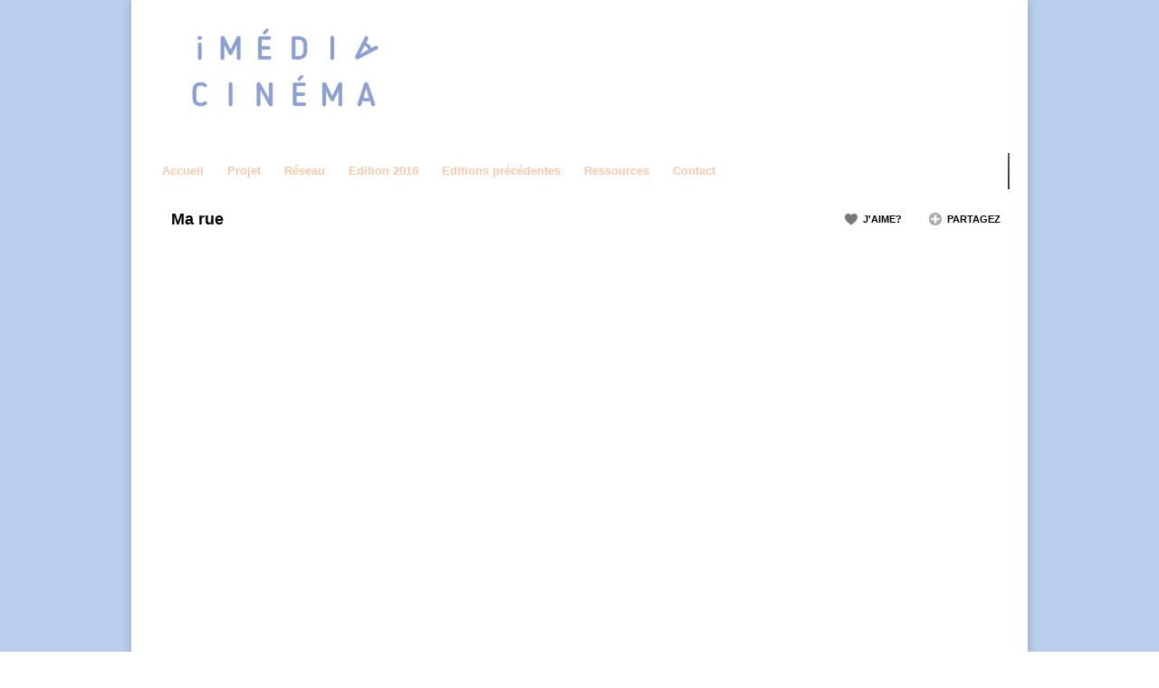

--- FILE ---
content_type: text/html; charset=UTF-8
request_url: http://www.imediacinema.org/films-recus-2016/ma-rue-2760
body_size: 6589
content:
<!DOCTYPE html>
<!--[if IE 6]>
<html class="ie ie6" lang="fr-FR">
<![endif]-->
<!--[if IE 7]>
<html class="ie ie7" lang="fr-FR">
<![endif]-->
<!--[if IE 8]>
<html class="ie ie8" lang="fr-FR">
<![endif]-->
<!--[if !(IE 6) | !(IE 7) | !(IE 8)  ]><!-->
<html lang="fr-FR">
<!--<![endif]-->
<head>

<!-- Meta Tags -->
<meta charset="UTF-8" />
<meta name="viewport" content="width=device-width" />
<meta http-equiv="X-UA-Compatible" content="IE=edge,chrome=1">

<!-- Title, Keywords and Description -->
<title>Ma rue | iMediaCinema</title>
<meta name="keywords" content="Films reçus 2016, 2016, Indépendant" />
<meta name="description" content="Un film de Samuel Gasc, 2016." />

<link rel="profile" href="http://gmpg.org/xfn/11" />
<link rel="shortcut icon" href="http://www.imediacinema.org/wp-content/uploads/2016/06/IMÉDIA-VISUELS-021-300x129.png" />
<link rel="pingback" href="http://www.imediacinema.org/xmlrpc.php" />

<!-- Styles ans Scripts -->
<link href='http://fonts.googleapis.com/css?family=Arimo:400,700|Droid+Serif:400,700|Open+Sans:600,700' rel='stylesheet' type='text/css'>
<link rel="stylesheet" href="http://www.imediacinema.org/wp-content/themes/detube/style.css" type="text/css" media="all" />
<link rel="stylesheet" href="http://www.imediacinema.org/wp-content/themes/detube/responsive.css" type="text/css" media="all" />
<script type="text/javascript">
var themeSettings = {
		infoToggle: 100,
ajaxVideoForListLargeView: true
	},
	ajaxurl = 'http://www.imediacinema.org/wp-admin/admin-ajax.php',
	ajaxerror = "Something\'s error. Please try again later!";
</script>
<link rel="alternate" type="application/rss+xml" title="iMediaCinema &raquo; Flux" href="http://www.imediacinema.org/feed" />
<link rel="alternate" type="application/rss+xml" title="iMediaCinema &raquo; Flux des commentaires" href="http://www.imediacinema.org/comments/feed" />
<link rel="alternate" type="application/rss+xml" title="iMediaCinema &raquo; Ma rue Flux des commentaires" href="http://www.imediacinema.org/films-recus-2016/ma-rue-2760/feed" />
<link rel='stylesheet' id='flexslider-css-css'  href='http://www.imediacinema.org/wp-content/plugins/simple-slider-ssp/views/ssp_skins/default/lib/flexslider.css?ver=0.6' type='text/css' media='all' />
<script type='text/javascript' src='http://ajax.googleapis.com/ajax/libs/jquery/1.7.2/jquery.min.js?ver=3.5.1'></script>
<script type='text/javascript' src='http://www.imediacinema.org/wp-content/themes/detube/js/modernizr.min.js?ver=2.6.1'></script>
<script type='text/javascript' src='http://www.imediacinema.org/wp-content/themes/detube/js/jquery.easing.js?ver=1.3'></script>
<script type='text/javascript' src='http://www.imediacinema.org/wp-content/themes/detube/js/jquery.plugins.min.js?ver=1.0'></script>
<script type='text/javascript' src='http://www.imediacinema.org/wp-content/themes/detube/js/jquery.jplayer.min.js?ver=2.1.0'></script>
<script type='text/javascript' src='http://www.imediacinema.org/wp-content/themes/detube/js/jquery.slides.min.js?ver=1.1.9'></script>
<script type='text/javascript' src='http://www.imediacinema.org/wp-content/themes/detube/js/jquery.jcarousel.min.js?ver=1.0.1'></script>
<script type='text/javascript' src='http://www.imediacinema.org/wp-content/themes/detube/js/theme.js?ver=1.0'></script>
<script type='text/javascript' src='http://www.imediacinema.org/wp-includes/js/comment-reply.min.js?ver=3.5.1'></script>
<script type='text/javascript' src='http://www.imediacinema.org/wp-content/plugins/simple-slider-ssp/views/ssp_skins/default/lib/jquery.flexslider-min.js?ver=0.6'></script>
<link rel="EditURI" type="application/rsd+xml" title="RSD" href="http://www.imediacinema.org/xmlrpc.php?rsd" />
<link rel="wlwmanifest" type="application/wlwmanifest+xml" href="http://www.imediacinema.org/wp-includes/wlwmanifest.xml" /> 
<link rel='prev' title='Lumericable' href='http://www.imediacinema.org/films-recus-2016/lumericable-2758' />
<meta name="generator" content="WordPress 3.5.1" />
<link rel='canonical' href='http://www.imediacinema.org/films-recus-2016/ma-rue-2760' />
<link rel='shortlink' href='http://www.imediacinema.org/?p=2760' />
<style>/*Twenty Twelve fixes and other theme fixes and styles :( */

.flex-caption {
  background: #000;   
  -ms-filter:progid:DXImageTransform.Microsoft.gradient(startColorstr=#4C000000,endColorstr=#4C000000);
  filter:progid:DXImageTransform.Microsoft.gradient(startColorstr=#4C000000,endColorstr=#4C000000); 
  zoom: 1;
}

.wsp_default_skin .flex-caption {
  width: 100%;
  position: absolute;
  height: 35px;
  bottom: 0px;
  background: rgba(0,0,0,.3);
  color: white;
  font-size: 14px;
  z-index: 99999;
  margin: 0 !important;
}

.wsp_default_skin .flex-caption a {
  color: white;
  text-decoration: none;
}

.wsp_default_skin .flex-caption a:hover {
  color: white;
  text-decoration: none;
}

.wsp_default_skin .flex-caption strong {
   padding: 5px 10px !important;
   color: #fff;
   display: block;
}

.ssp_slider_default > li.slide {
  position: relative;
}

.ssp_slider_default .slide_image {
  box-shadow: none !important;
  border-radius: 0;
}

.wsp_default_skin > li.slide, .wsp_default_skin > li.slide img {
  margin: 0;
  max-width: 100%;
}

.ssp_slider_default .flex-direction-nav, .flex-control-nav {
  list-style: none !important;
  margin: 0 !important;
}

.ssp_slider_default .flex-control-nav > li {
  margin: 0 6px;
}

.ssp_slider_default .flex-control-thumbs li {
  margin: 0px;
  margin-top: 5px;
}

.ssp_slider_default .flex-control-thumbs li img {
  margin-bottom: 0px;
  box-shadow: none;
  border-radius: 0px;
}

.ssp_no_chrome_slider_default {
  background: inherit;
  border: none;
  position: relative;
  -webkit-border-radius: 0px;
  -moz-border-radius: 0px;
  -o-border-radius: 0px;
  border-radius: 0px;
  box-shadow: none;
  -webkit-box-shadow: none;
  -moz-box-shadow: none;
  -o-box-shadow: none;
}

/** TT fixes and styles END **/

/** Slider Default HTML skin **/

.ssp_slider_default_html .flex-direction-nav {
  list-style: none !important;
}

.ssp_slider_default_html .flex-control-nav > li {
  margin: 0 6px;
}

.ssp_slider_default_html > li.slide {
  position: relative;
}

.ssp_slider_default_html > li.slide, .wsp_default_skin > li.slide img {
  margin: 0;
}

.ssp_slider_default_html .flex-direction-nav, .flex-control-nav {
  list-style: none !important;
  margin: 0 !important;
}

.ssp_slider_default_html .slides {
  list-style: none !important;
}

/** End styling for default html skin **/

/** Carousel skin **/
.ssp_carousel_skin .slide_image{
  margin-bottom: 0px;
}
.ssp_carousel_skin .c_slide {
  margin: 0px;
  margin-right: 5px;
}
/** End Styling **/</style><meta property="og:site_name" content="iMediaCinema" />
<meta property="og:type" content="article" />
<meta property="og:url" content="http://www.imediacinema.org/films-recus-2016/ma-rue-2760" />
<meta property="og:title" content="Ma rue | iMediaCinema" />
<meta property="og:description" content="Un film de Samuel Gasc, 2016." />
<meta property="og:image" content="http://www.imediacinema.org/wp-content/uploads/2016/10/maxresdefault18-320x180.jpg" />

<!-- Generated CSS BEGIN -->
<style type='text/css'>
body{background-color:#bacfed;}
body{background-image:none;}

</style>
<!-- Generated CSS END -->
</head>

<body class="single single-post postid-2760 single-format-standard boxed-wrap">

<div id="page">
<header id="header"><div class="wrap cf">
	<div id="branding" class="image-branding" role="banner">
		<h1 id="site-title"><a rel="home" href="http://www.imediacinema.org">iMediaCinema</a></h1>
					<a id="site-logo" rel="home" href="http://www.imediacinema.org"><img src="http://www.imediacinema.org/wp-content/uploads/2016/06/IMÉDIA-VISUELS-02-300x129.png" alt="iMediaCinema"/></a>
				<h2 id="site-description" class="hidden">Festival de Pocket-films</h2>
	</div><!-- end #branding -->
	
		
	
</div></header><!-- end #header-->

<div id="main-nav"><div class="wrap cf">
	<ul id="menu-imediacinema" class="menu"><li id="menu-item-30" class="menu-item menu-item-type-post_type menu-item-object-page menu-item-30"><a href="http://www.imediacinema.org/">Accueil</a></li>
<li id="menu-item-2480" class="menu-item menu-item-type-custom menu-item-object-custom menu-item-2480"><a href="#">Projet</a>
<ul class="sub-menu">
	<li id="menu-item-1356" class="menu-item menu-item-type-post_type menu-item-object-page menu-item-1356"><a href="http://www.imediacinema.org/a-propos">A propos</a></li>
	<li id="menu-item-2484" class="menu-item menu-item-type-post_type menu-item-object-page menu-item-2484"><a href="http://www.imediacinema.org/contexte">Contexte</a></li>
	<li id="menu-item-2429" class="menu-item menu-item-type-post_type menu-item-object-page menu-item-2429"><a href="http://www.imediacinema.org/la-manifeste">Le Manifeste</a></li>
</ul>
</li>
<li id="menu-item-2489" class="menu-item menu-item-type-custom menu-item-object-custom menu-item-2489"><a href="#">Réseau</a>
<ul class="sub-menu">
	<li id="menu-item-2490" class="menu-item menu-item-type-post_type menu-item-object-page menu-item-2490"><a href="http://www.imediacinema.org/un-reseau">Des partenaires</a></li>
	<li id="menu-item-1355" class="menu-item menu-item-type-post_type menu-item-object-page menu-item-1355"><a href="http://www.imediacinema.org/un-projet-culturel">Un projet culturel</a></li>
	<li id="menu-item-2500" class="menu-item menu-item-type-post_type menu-item-object-page menu-item-2500"><a href="http://www.imediacinema.org/une-offre-commune">Une offre commune</a></li>
</ul>
</li>
<li id="menu-item-2488" class="menu-item menu-item-type-custom menu-item-object-custom menu-item-2488"><a href="#">Edition 2016</a>
<ul class="sub-menu">
	<li id="menu-item-2566" class="menu-item menu-item-type-taxonomy menu-item-object-category current-post-ancestor current-menu-parent current-post-parent menu-item-2566"><a href="http://www.imediacinema.org/./films-recus-2016">Films reçus 2016</a></li>
	<li id="menu-item-2567" class="menu-item menu-item-type-taxonomy menu-item-object-category menu-item-2567"><a href="http://www.imediacinema.org/./films-selectionnes-2016">Films sélectionnés 2016</a></li>
	<li id="menu-item-1326" class="menu-item menu-item-type-post_type menu-item-object-page menu-item-1326"><a href="http://www.imediacinema.org/participer">Participer</a></li>
	<li id="menu-item-1956" class="menu-item menu-item-type-post_type menu-item-object-page menu-item-1956"><a href="http://www.imediacinema.org/programme">Programme</a>
	<ul class="sub-menu">
		<li id="menu-item-2544" class="menu-item menu-item-type-post_type menu-item-object-page menu-item-2544"><a href="http://www.imediacinema.org/rencontres">Rencontres</a></li>
		<li id="menu-item-2540" class="menu-item menu-item-type-post_type menu-item-object-page menu-item-2540"><a href="http://www.imediacinema.org/programme/summercamp">Summercamp</a></li>
	</ul>
</li>
</ul>
</li>
<li id="menu-item-1934" class="menu-item menu-item-type-custom menu-item-object-custom menu-item-1934"><a href="#">Editions précédentes</a>
<ul class="sub-menu">
	<li id="menu-item-2451" class="menu-item menu-item-type-post_type menu-item-object-page menu-item-2451"><a href="http://www.imediacinema.org/edition-2015">Édition 2015</a>
	<ul class="sub-menu">
		<li id="menu-item-2266" class="menu-item menu-item-type-taxonomy menu-item-object-category menu-item-2266"><a href="http://www.imediacinema.org/./les-films">Les films</a></li>
	</ul>
</li>
	<li id="menu-item-2061" class="menu-item menu-item-type-post_type menu-item-object-page menu-item-2061"><a href="http://www.imediacinema.org/retrospectives-2014">Edition 2014</a>
	<ul class="sub-menu">
		<li id="menu-item-1498" class="menu-item menu-item-type-taxonomy menu-item-object-category menu-item-1498"><a href="http://www.imediacinema.org/./les-films-recus">Films reçus</a></li>
		<li id="menu-item-1873" class="menu-item menu-item-type-taxonomy menu-item-object-category menu-item-1873"><a href="http://www.imediacinema.org/./edition-2014/films-selectionnes">Films sélectionnés</a></li>
		<li id="menu-item-1985" class="menu-item menu-item-type-taxonomy menu-item-object-category menu-item-1985"><a href="http://www.imediacinema.org/./films-remarques-2014">Films remarqués</a></li>
	</ul>
</li>
	<li id="menu-item-1232" class="menu-item menu-item-type-post_type menu-item-object-page menu-item-1232"><a href="http://www.imediacinema.org/ledition-2013">Edition 2013</a>
	<ul class="sub-menu">
		<li id="menu-item-2767" class="menu-item menu-item-type-taxonomy menu-item-object-category menu-item-2767"><a href="http://www.imediacinema.org/./les-films-selectionnes">Les films sélectionnés</a></li>
		<li id="menu-item-2768" class="menu-item menu-item-type-taxonomy menu-item-object-category menu-item-2768"><a href="http://www.imediacinema.org/./edition-2013/les-films-remarques">Les films remarqués</a></li>
	</ul>
</li>
</ul>
</li>
<li id="menu-item-1357" class="menu-item menu-item-type-custom menu-item-object-custom menu-item-1357"><a href="#">Ressources</a>
<ul class="sub-menu">
	<li id="menu-item-1354" class="menu-item menu-item-type-post_type menu-item-object-page menu-item-1354"><a href="http://www.imediacinema.org/le-pocket-film">Réaliser un Film</a></li>
	<li id="menu-item-1353" class="menu-item menu-item-type-post_type menu-item-object-page menu-item-1353"><a href="http://www.imediacinema.org/le-mettre-en-ligne">Le mettre en ligne</a></li>
	<li id="menu-item-1352" class="menu-item menu-item-type-post_type menu-item-object-page menu-item-1352"><a href="http://www.imediacinema.org/droit">Droit</a></li>
</ul>
</li>
<li id="menu-item-15" class="menu-item menu-item-type-post_type menu-item-object-page menu-item-15"><a href="http://www.imediacinema.org/contact">Contact</a></li>
</ul></div></div><!-- end #main-nav -->


<div class="wall">
<div id="video" class="wrap cf">
	<div id="headline" class="cf">
		<h1 id="title">Ma rue</h1>
	
		<div id="actions">
			<span class="dp-like-post"><a class="like" href="javascript:void(0);" data-pid="2760">J'aime?</a></span>			
			<div class="dropdown dp-share">
				<span class="dropdown-handle">Partagez</span>
				
				<div class="dropdown-content">
							<div class="addthis_toolbox addthis_default_style" addthis:url='http://www.imediacinema.org/?p=2760'>
		<ul>
			<li><a class="addthis_button_facebook_like" fb:like:layout="button_count"></a></li>
			<li><a class="addthis_button_tweet"></a></li>
			<li><a class="addthis_button_google_plusone" g:plusone:size="medium"></a></li>
			<li><a class="addthis_button_pinterest_pinit"></a></li>
			<li><a class="addthis_counter addthis_pill_style"></a></li>
		</ul>
	</div>
				</div>
			</div>
		</div>
	</div><!-- end #headline -->
	
	<div id="screen">
		<div class="video-wrap">
<iframe width="500" height="281" src="https://www.youtube.com/embed/xRyLDCvInIw?feature=oembed&autoplay=1&wmode=opaque&rel=0&showinfo=0&modestbranding=0&iv_load_policy=3" frameborder="0" allowfullscreen></iframe>
</div>	</div><!-- end #screen -->
</div><!-- end #video -->
</div><!-- end #wall -->

<div id="main"><div class="wrap cf">
	<div id="content" role="main">
				
		<div class="post-2760 post type-post status-publish format-standard hentry category-films-recus-2016 tag-2016 tag-independant" id="post-2760">
		<div id="details" class="section-box">
			<div class="section-header">
				<h2 class="section-title">Details <a href="#" class="info-arrow info-arrow-more"></a></h2>
			</div>
			
			<div class="section-content">
			<div id="info" data-height="150">
	

				<div class="entry-content rich-content">
					<p>Un film de Samuel Gasc, 2016.</p>
									</div><!-- end .entry-content -->
			
				<div id="extras">
					<h4>Categorie:</h4> <a href="http://www.imediacinema.org/./films-recus-2016" title="Voir tous les articles dans Films reçus 2016" rel="category tag">Films reçus 2016</a>					<h4>Tags:</h4><a href="http://www.imediacinema.org/tag/2016" rel="tag">2016</a>, <a href="http://www.imediacinema.org/tag/independant" rel="tag">Indépendant</a>				</div>
			</div><!-- end #info -->
			</div><!-- end .section-content -->
			
		</div><!--end #deatils-->
		</div><!-- end #post-2760 -->
		
			
	<div class="section-box related-posts">
		<div class="section-header"><h3 class="section-title">Vous aimerez aussi</h3></div>
			
		<div class="section-content grid-mini"><div class="nag cf">
				<div id="post-2758" class="post-2758 post type-post status-publish format-standard hentry category-films-recus-2016 category-films-selectionnes-2016 tag-2016 tag-independant item cf item-video">
		
	<div class="thumb"><a class="clip-link" data-id="2758" title="Lumericable" href="http://www.imediacinema.org/films-recus-2016/lumericable-2758"><span class="clip">
				<img src="http://www.imediacinema.org/wp-content/uploads/2016/10/02-160x90.jpg" alt="Lumericable" /><span class="vertical-align"></span>
			</span>
			<span class="overlay"></span></a></div>			
		<div class="data">
			<h2 class="title"><a href="http://www.imediacinema.org/films-recus-2016/lumericable-2758" rel="bookmark" title="Permalink to Lumericable">Lumericable</a></h2>
			
			<p class="meta">
				<span class="author">Ajoutée par <a href="http://www.imediacinema.org/author/loffice" title="Articles par Pauline Guignes" rel="author">Pauline Guignes</a></span>
				<span class="time">9 years il y a</span>
			</p>
					
			<p class="stats"><span class="views"><i class="count">1.89K</i> <span class="suffix">Vues</span></span><span class="comments"><i class="count">0</i> <span class="suffix">Commentaires</span></span><span class="dp-post-likes likes"><i class="count" data-pid="2758">0</i> <span class="suffix">J'aime</span></span></p>

			<p class="desc">Un film de Samuel Gasc, 2016.</p>
		</div>
	</div><!-- end #post-2758 -->	<div id="post-2744" class="post-2744 post type-post status-publish format-standard hentry category-films-recus-2016 category-films-selectionnes-2016 tag-2016 tag-independant item cf item-video">
		
	<div class="thumb"><a class="clip-link" data-id="2744" title="Identités" href="http://www.imediacinema.org/films-recus-2016/identites-2744"><span class="clip">
				<img src="http://www.imediacinema.org/wp-content/uploads/2016/10/592567799_960-160x90.jpg" alt="Identités" /><span class="vertical-align"></span>
			</span>
			<span class="overlay"></span></a></div>			
		<div class="data">
			<h2 class="title"><a href="http://www.imediacinema.org/films-recus-2016/identites-2744" rel="bookmark" title="Permalink to Identités">Identités</a></h2>
			
			<p class="meta">
				<span class="author">Ajoutée par <a href="http://www.imediacinema.org/author/loffice" title="Articles par Pauline Guignes" rel="author">Pauline Guignes</a></span>
				<span class="time">9 years il y a</span>
			</p>
					
			<p class="stats"><span class="views"><i class="count">1.13K</i> <span class="suffix">Vues</span></span><span class="comments"><i class="count">0</i> <span class="suffix">Commentaires</span></span><span class="dp-post-likes likes"><i class="count" data-pid="2744">0</i> <span class="suffix">J'aime</span></span></p>

			<p class="desc">Un film de Valentine Coll et Claudia Bozzetto, 2016.</p>
		</div>
	</div><!-- end #post-2744 -->	<div id="post-2700" class="post-2700 post type-post status-publish format-standard hentry category-films-recus-2016 category-films-selectionnes-2016 tag-2016 tag-independant item cf item-video">
		
	<div class="thumb"><a class="clip-link" data-id="2700" title="Une nuit d&rsquo;enfer à Gaza" href="http://www.imediacinema.org/films-recus-2016/une-nuit-denfer-a-gaza-2700"><span class="clip">
				<img src="http://www.imediacinema.org/wp-content/uploads/2016/10/592707319_960-160x90.jpg" alt="Une nuit d&rsquo;enfer à Gaza" /><span class="vertical-align"></span>
			</span>
			<span class="overlay"></span></a></div>			
		<div class="data">
			<h2 class="title"><a href="http://www.imediacinema.org/films-recus-2016/une-nuit-denfer-a-gaza-2700" rel="bookmark" title="Permalink to Une nuit d&rsquo;enfer à Gaza">Une nuit d&rsquo;enfer à Gaza</a></h2>
			
			<p class="meta">
				<span class="author">Ajoutée par <a href="http://www.imediacinema.org/author/loffice" title="Articles par Pauline Guignes" rel="author">Pauline Guignes</a></span>
				<span class="time">9 years il y a</span>
			</p>
					
			<p class="stats"><span class="views"><i class="count">1.05K</i> <span class="suffix">Vues</span></span><span class="comments"><i class="count">0</i> <span class="suffix">Commentaires</span></span><span class="dp-post-likes likes"><i class="count" data-pid="2700">0</i> <span class="suffix">J'aime</span></span></p>

			<p class="desc">Un film de Idriss Soidiki, Hamza Ashoumani, Mehdi Sellahi, et Mohamed Aymen Akremi, 2016.</p>
		</div>
	</div><!-- end #post-2700 -->	<div id="post-2683" class="post-2683 post type-post status-publish format-standard hentry category-films-recus-2016 tag-2016 tag-independant item cf item-video">
		
	<div class="thumb"><a class="clip-link" data-id="2683" title="L&rsquo;important c&rsquo;est d&rsquo;y croire" href="http://www.imediacinema.org/films-recus-2016/limportant-cest-dy-croire-2683"><span class="clip">
				<img src="http://www.imediacinema.org/wp-content/uploads/2016/10/maxresdefault15-160x90.jpg" alt="L&rsquo;important c&rsquo;est d&rsquo;y croire" /><span class="vertical-align"></span>
			</span>
			<span class="overlay"></span></a></div>			
		<div class="data">
			<h2 class="title"><a href="http://www.imediacinema.org/films-recus-2016/limportant-cest-dy-croire-2683" rel="bookmark" title="Permalink to L&rsquo;important c&rsquo;est d&rsquo;y croire">L&rsquo;important c&rsquo;est d&rsquo;y croire</a></h2>
			
			<p class="meta">
				<span class="author">Ajoutée par <a href="http://www.imediacinema.org/author/loffice" title="Articles par Pauline Guignes" rel="author">Pauline Guignes</a></span>
				<span class="time">9 years il y a</span>
			</p>
					
			<p class="stats"><span class="views"><i class="count">853</i> <span class="suffix">Vues</span></span><span class="comments"><i class="count">0</i> <span class="suffix">Commentaires</span></span><span class="dp-post-likes likes"><i class="count" data-pid="2683">0</i> <span class="suffix">J'aime</span></span></p>

			<p class="desc">Un film des BlacBusters, 2016.</p>
		</div>
	</div><!-- end #post-2683 -->		</div></div>
	</div><!-- end .related-posts -->

        

								<div id="respond" class="cf">
				<div  class="section-header"><h3 id="reply-title" class="section-title">Laisser un commentaire <small><a rel="nofollow" id="cancel-comment-reply-link" href="/films-recus-2016/ma-rue-2760#respond" style="display:none;">Annuler la réponse.</a></small></h3></div>
				
									<form action="http://www.imediacinema.org/wp-comments-post.php" method="post" id="commentform">
																			<p class="comment-notes">Votre adresse de messagerie ne sera pas publiée. Les champs obligatoires sont indiqués avec <span class="required">*</span></p>							<p class="comment-form-author"><label for="author">Nom</label> <span class="required">*</span><input id="author" name="author" type="text" value="" size="30" aria-required='true' /></p>
<p class="comment-form-email"><label for="email">Adresse de contact</label> <span class="required">*</span><input id="email" name="email" type="text" value="" size="30" aria-required='true' /></p>
<p class="comment-form-url"><label for="url">Site web</label><input id="url" name="url" type="text" value="" size="30" /></p>
												<p class="comment-form-comment"><label for="comment">Commentaire</label><textarea id="comment" name="comment" cols="45" rows="8" aria-required="true"></textarea></p>												<p class="form-submit">
							<input name="submit" class="btn btn-black" type="submit" id="submit" value="Laisser un commentaire" />
							<input type='hidden' name='comment_post_ID' value='2760' id='comment_post_ID' />
<input type='hidden' name='comment_parent' id='comment_parent' value='0' />
						</p>
											</form>
							</div><!-- #respond -->
						

		

			</div><!-- end #content -->

	
<div id="sidebar" role="complementary">
	<div id="nav_menu-2" class="widget widget_nav_menu"><div class="menu-imediacinema-container"><ul id="menu-imediacinema-1" class="menu"><li class="menu-item menu-item-type-post_type menu-item-object-page menu-item-30"><a href="http://www.imediacinema.org/">Accueil</a></li>
<li class="menu-item menu-item-type-custom menu-item-object-custom menu-item-2480"><a href="#">Projet</a>
<ul class="sub-menu">
	<li class="menu-item menu-item-type-post_type menu-item-object-page menu-item-1356"><a href="http://www.imediacinema.org/a-propos">A propos</a></li>
	<li class="menu-item menu-item-type-post_type menu-item-object-page menu-item-2484"><a href="http://www.imediacinema.org/contexte">Contexte</a></li>
	<li class="menu-item menu-item-type-post_type menu-item-object-page menu-item-2429"><a href="http://www.imediacinema.org/la-manifeste">Le Manifeste</a></li>
</ul>
</li>
<li class="menu-item menu-item-type-custom menu-item-object-custom menu-item-2489"><a href="#">Réseau</a>
<ul class="sub-menu">
	<li class="menu-item menu-item-type-post_type menu-item-object-page menu-item-2490"><a href="http://www.imediacinema.org/un-reseau">Des partenaires</a></li>
	<li class="menu-item menu-item-type-post_type menu-item-object-page menu-item-1355"><a href="http://www.imediacinema.org/un-projet-culturel">Un projet culturel</a></li>
	<li class="menu-item menu-item-type-post_type menu-item-object-page menu-item-2500"><a href="http://www.imediacinema.org/une-offre-commune">Une offre commune</a></li>
</ul>
</li>
<li class="menu-item menu-item-type-custom menu-item-object-custom menu-item-2488"><a href="#">Edition 2016</a>
<ul class="sub-menu">
	<li class="menu-item menu-item-type-taxonomy menu-item-object-category current-post-ancestor current-menu-parent current-post-parent menu-item-2566"><a href="http://www.imediacinema.org/./films-recus-2016">Films reçus 2016</a></li>
	<li class="menu-item menu-item-type-taxonomy menu-item-object-category menu-item-2567"><a href="http://www.imediacinema.org/./films-selectionnes-2016">Films sélectionnés 2016</a></li>
	<li class="menu-item menu-item-type-post_type menu-item-object-page menu-item-1326"><a href="http://www.imediacinema.org/participer">Participer</a></li>
	<li class="menu-item menu-item-type-post_type menu-item-object-page menu-item-1956"><a href="http://www.imediacinema.org/programme">Programme</a>
	<ul class="sub-menu">
		<li class="menu-item menu-item-type-post_type menu-item-object-page menu-item-2544"><a href="http://www.imediacinema.org/rencontres">Rencontres</a></li>
		<li class="menu-item menu-item-type-post_type menu-item-object-page menu-item-2540"><a href="http://www.imediacinema.org/programme/summercamp">Summercamp</a></li>
	</ul>
</li>
</ul>
</li>
<li class="menu-item menu-item-type-custom menu-item-object-custom menu-item-1934"><a href="#">Editions précédentes</a>
<ul class="sub-menu">
	<li class="menu-item menu-item-type-post_type menu-item-object-page menu-item-2451"><a href="http://www.imediacinema.org/edition-2015">Édition 2015</a>
	<ul class="sub-menu">
		<li class="menu-item menu-item-type-taxonomy menu-item-object-category menu-item-2266"><a href="http://www.imediacinema.org/./les-films">Les films</a></li>
	</ul>
</li>
	<li class="menu-item menu-item-type-post_type menu-item-object-page menu-item-2061"><a href="http://www.imediacinema.org/retrospectives-2014">Edition 2014</a>
	<ul class="sub-menu">
		<li class="menu-item menu-item-type-taxonomy menu-item-object-category menu-item-1498"><a href="http://www.imediacinema.org/./les-films-recus">Films reçus</a></li>
		<li class="menu-item menu-item-type-taxonomy menu-item-object-category menu-item-1873"><a href="http://www.imediacinema.org/./edition-2014/films-selectionnes">Films sélectionnés</a></li>
		<li class="menu-item menu-item-type-taxonomy menu-item-object-category menu-item-1985"><a href="http://www.imediacinema.org/./films-remarques-2014">Films remarqués</a></li>
	</ul>
</li>
	<li class="menu-item menu-item-type-post_type menu-item-object-page menu-item-1232"><a href="http://www.imediacinema.org/ledition-2013">Edition 2013</a>
	<ul class="sub-menu">
		<li class="menu-item menu-item-type-taxonomy menu-item-object-category menu-item-2767"><a href="http://www.imediacinema.org/./les-films-selectionnes">Les films sélectionnés</a></li>
		<li class="menu-item menu-item-type-taxonomy menu-item-object-category menu-item-2768"><a href="http://www.imediacinema.org/./edition-2013/les-films-remarques">Les films remarqués</a></li>
	</ul>
</li>
</ul>
</li>
<li class="menu-item menu-item-type-custom menu-item-object-custom menu-item-1357"><a href="#">Ressources</a>
<ul class="sub-menu">
	<li class="menu-item menu-item-type-post_type menu-item-object-page menu-item-1354"><a href="http://www.imediacinema.org/le-pocket-film">Réaliser un Film</a></li>
	<li class="menu-item menu-item-type-post_type menu-item-object-page menu-item-1353"><a href="http://www.imediacinema.org/le-mettre-en-ligne">Le mettre en ligne</a></li>
	<li class="menu-item menu-item-type-post_type menu-item-object-page menu-item-1352"><a href="http://www.imediacinema.org/droit">Droit</a></li>
</ul>
</li>
<li class="menu-item menu-item-type-post_type menu-item-object-page menu-item-15"><a href="http://www.imediacinema.org/contact">Contact</a></li>
</ul></div></div></div><!--end #sidebar--></div></div><!-- end #main -->
	
		
	<footer id="footer">
				<div id="footbar"><div class="wrap cf">
			<div class="widget-col widget-col-links widget-col-1">
							</div>
			<div class="widget-col widget-col-links widget-col-2">
							</div>
			<div class="widget-col widget-col-links widget-col-3">
							</div>
			<div class="widget-col widget-col-links widget-col-4">
							</div>
			<div class="widget-col widget-col-5">
							</div>
		</div></div><!-- end #footbar -->
		
		<div id="colophon" role="contentinfo"><div class="wrap cf">
			<div id="social-nav"><span class="desc">Suivez-nous!</span><ul><li class="twitter"><a target="_blank" href="https://twitter.com/imediacinema" title="Suivez-nous sur Twitter">Suivez-nous sur Twitter</a></li><li class="facebook"><a target="_blank" href="https://www.facebook.com/imediacinema/" title="Suivez-nous sur Facebook">Suivez-nous sur Facebook</a></li><li class="rss"><a target="_blank" href="http://www.imediacinema.org/feed" title="Flux RSS ">Flux RSS </a></li></ul></div><!-- end #social-nav -->			
			<div id="footer-nav"><ul id="menu-imediacinema-2" class="menu"><li class="menu-item menu-item-type-post_type menu-item-object-page menu-item-30"><a href="http://www.imediacinema.org/">Accueil</a></li>
<li class="menu-item menu-item-type-custom menu-item-object-custom menu-item-2480"><a href="#">Projet</a></li>
<li class="menu-item menu-item-type-custom menu-item-object-custom menu-item-2489"><a href="#">Réseau</a></li>
<li class="menu-item menu-item-type-custom menu-item-object-custom menu-item-2488"><a href="#">Edition 2016</a></li>
<li class="menu-item menu-item-type-custom menu-item-object-custom menu-item-1934"><a href="#">Editions précédentes</a></li>
<li class="menu-item menu-item-type-custom menu-item-object-custom menu-item-1357"><a href="#">Ressources</a></li>
<li class="menu-item menu-item-type-post_type menu-item-object-page menu-item-15"><a href="http://www.imediacinema.org/contact">Contact</a></li>
</ul></div><!-- end #footer-nav -->			
			<p id="copyright">Copyright 2025 © <a href="http://www.imediacinema.org">iMediaCinema</a> All rights reserved.</p>			
			<p id="credits">Powered by <a target="_blank" href="http://wordpress.org/">WordPress</a> & <a target="_blank" href="http://dedepress.com/themes/detube/" title="Premium Video Theme">deTube</a> by <a target="_blank" href="http://dedepress.com" title="Premium WordPress Themes">DeDePress</a>.</p>		</div></div><!-- end #colophon -->
	</footer><!-- end #footer -->
	
</div><!-- end #page -->
	
	<script type="text/javascript">
(function($) {
	$('.dp-like-post .like, .dp-like-post .liked').live('click', function() {
		el = $(this);

		actionType = el.hasClass('liked') ? 'remove_like' : 'like';
		
		var data = {
			action: 'like_post', 
			action_type: actionType, 
			like_id: el.attr('data-lid'),
			post_id: el.attr('data-pid'), 
			user_id: el.attr('data-uid'),
			label: el.text(),
			nonce: 'bef8f1a648'
		};
		
		$.ajax({
			url: 'http://www.imediacinema.org/wp-admin/admin-ajax.php',
			type: 'POST',
			data: data,
			dataType: 'json',
			error: function(){
				alert('Something error. please try again later!');
				el.removeClass('liking');
			},
			beforeSend: function(){
				el.addClass('liking');
			},
			success: function(r){				
				if(r.error != '') {
					alert(r.error);
					return false;
				}
				
				if(actionType == 'like')
					el.stop().attr('data-lid', r.id).removeClass('like').addClass('liked');
				else if(actionType == 'remove_like')
					el.stop().removeAttr('data-lid').removeClass('liked').addClass('like');
				
				$('.dp-post-likes').each(function(){
					var count = $(this).find('.count');
					if(count.attr('data-pid') == el.attr('data-pid'))
						$(count).text(r.likes);
				});
				
				el.removeClass('liking').text(r.label);
			}
		});
		
		return false;
	});
})(jQuery);
</script>
<script type='text/javascript' src='http://www.imediacinema.org/wp-includes/js/jquery/jquery.masonry.min.js?ver=2.1.05'></script>
<script type="text/javascript">var addthis_config = {"data_track_addressbar":false};</script>
<script type="text/javascript" src="http://s7.addthis.com/js/250/addthis_widget.js?domready=1&pubid=1"></script>

</body>
</html>

--- FILE ---
content_type: application/javascript
request_url: http://www.imediacinema.org/wp-content/themes/detube/js/jquery.jcarousel.min.js?ver=1.0.1
body_size: 6327
content:
/*!
 * jCarousel v@VERSION - Riding carousels with jQuery
 * http://sorgalla.com/jcarousel/
 *
 * Copyright 2011, Jan Sorgalla
 * Dual licensed under the MIT (http://www.opensource.org/licenses/mit-license.php)
 * or GPL Version 2 (http://www.opensource.org/licenses/gpl-2.0.php) licenses.
 *
 * Date: @DATE
 */
(function (window) {
    'use strict';

    (function (factory) {
        if (typeof define === 'function' && define.amd) {
            define('jquery.jcarousel', ['jquery'], factory);
        } else {
            var jCarousel = factory(window.jQuery);

            var _jCarousel = window.jCarousel;

            jCarousel.noConflict = function() {
                window.jCarousel = _jCarousel;
                return jCarousel;
            };

            window.jCarousel = jCarousel;
        }
    }(function ($) {
        var toFloat = function(val) {
            return parseFloat(val) || 0;
        };

        var arraySlice = Array.prototype.slice;

        var jCarousel = {};

        jCarousel.version = '@VERSION';

        var rRelativeTarget = /^([+\-]=)?(.+)$/;

        jCarousel.parseTarget = function(target) {
            var relative = false,
                parts = typeof target !== 'object' ?
                            rRelativeTarget.exec(target) :
                            null;

            if (parts) {
                target = parseInt(parts[2], 10) || 0;

                if (parts[1]) {
                    relative = true;
                    if (parts[1] === '-=') {
                        target *= -1;
                    }
                }
            } else if (typeof target !== 'object') {
                target = parseInt(target, 10) || 0;
            }

            return {
                target: target,
                relative: relative
            };
        };

        jCarousel.detectCarousel = function(element) {
            var carousel;

            while (element.size() > 0) {
                carousel = element.filter('[data-jcarousel]');
                if (carousel.size() > 0) {
                    return carousel;
                }

                carousel = element.find('[data-jcarousel]');
                if (carousel.size() > 0) {
                    return carousel;
                }

                element = element.parent();
            }

            return null;
        };

        jCarousel.basePrototype = function(pluginName) {
            return {
                version:     jCarousel.version,
                _options:    {},
                _element:    null,
                _init:       $.noop,
                _create:     $.noop,
                _destroy:    $.noop,
                _reload:    $.noop,
                create: function() {
                    this._element
                        .attr('data-' + pluginName.toLowerCase(), true)
                        .data(pluginName, this);

                    if (false === this._trigger('create')) {
                        return this;
                    }

                    this._create();

                    this._trigger('createend');

                    return this;
                },
                destroy: function() {
                    if (false === this._trigger('destroy')) {
                        return this;
                    }

                    this._destroy();

                    this._trigger('destroyend');

                    this._element
                        .removeData(pluginName)
                        .removeAttr('data-' + pluginName.toLowerCase());

                    return this;
                },
                reload: function(options) {
                    if (false === this._trigger('reload')) {
                        return this;
                    }

                    if (options) {
                        this.options(options);
                    }

                    this._reload();

                    this._trigger('reloadend');

                    return this;
                },
                element: function() {
                    return this._element;
                },
                options: function(key, value) {
                    if (arguments.length === 0) {
                        return $.extend({}, this._options);
                    }

                    if (typeof key === 'string') {
                        if (typeof value === 'undefined') {
                            return typeof this._options[key] === 'undefined' ?
                                    null :
                                    this._options[key];
                        }

                        this._options[key] = value;
                    } else {
                        this._options = $.extend({}, this._options, key);
                    }

                    return this;
                },
                _trigger: function(type, element, data) {
                    var event = $.Event((type + '.' + pluginName).toLowerCase());

                    (element || this._element).trigger(event, [this].concat(data || []));

                    return !event.isDefaultPrevented();
                }
            };
        };

        jCarousel.plugin = function(pluginName, pluginPrototype) {
            return jCarousel.create(pluginName, $.extend({}, {
                    _carousel:   null,
                    carousel: function() {
                        if (!this._carousel) {
                            this._carousel = jCarousel.detectCarousel(this.options('carousel') || this._element);

                            if (!this._carousel) {
                                $.error('Could not detect carousel for plugin "' + pluginName + '"');
                            }
                        }

                        return this._carousel;
                    }
                },
                pluginPrototype
            ));
        };

        jCarousel.create = function(pluginName, pluginPrototype) {
            var Plugin = function(element, options) {
                this._element = $(element);
                this.options(options);

                this._init();
                this.create();
            };

            Plugin.prototype = $.extend(
                {},
                jCarousel.basePrototype(pluginName),
                pluginPrototype
            );

            $.fn[pluginName] = function(options) {
                var args = arraySlice.call(arguments, 1),
                    returnValue = this;

                if (typeof options === 'string') {
                    this.each(function() {
                        var instance = $(this).data(pluginName);

                        if (!instance) {
                            return $.error(
                                'Cannot call methods on ' + pluginName + ' prior to initialization; ' +
                                'attempted to call method "' + options + '"'
                            );
                        }

                        if (!$.isFunction(instance[options]) || options.charAt(0) === '_') {
                            return $.error(
                                'No such method "' + options + '" for ' + pluginName + ' instance'
                            );
                        }

                        var methodValue = instance[options].apply(instance, args);

                        if (methodValue !== instance && typeof methodValue !== 'undefined') {
                            returnValue = methodValue;
                            return false;
                        }
                    });
                } else {
                    this.each(function() {
                        var instance = $(this).data(pluginName);

                        if (instance) {
                            instance.reload(options);
                        } else {
                            new Plugin(this, options);
                        }
                    });
                }

                return returnValue;
            };

            return Plugin;
        };

        jCarousel.create('jcarousel', {
            animating:     false,
            tail:          0,
            inTail:        false,
            resizeTimer:   null,
            lt:            null,
            vertical:      false,
            rtl:           false,
            circular:      false,

            _options: {
                list: function() {
                    return this.element().children().eq(0);
                },
                items: function() {
                    return this.list().children();
                },
                animation: 400,
                wrap:      null,
                vertical:  null,
                rtl:       null,
                center:    false
            },

            // Protected, don't access directly
            _list:         null,
            _items:        null,
            _target:       null,
            _first:        null,
            _last:         null,
            _visible:      null,
            _fullyvisible: null,
            _init: function() {
                var self = this;

                this.onWindowResize = function() {
                    if (self.resizeTimer) {
                        clearTimeout(self.resizeTimer);
                    }

                    self.resizeTimer = setTimeout(function() {
                        self.reload();
                    }, 100);
                };

                this.onAnimationComplete = function(callback) {
                    self.animating = false;

                    var c = self.list().find('[data-jcarousel-clone]');

                    if (c.size() > 0) {
                        c.remove();
                        self._reload();
                    }

                    self._trigger('animateend');

                    if ($.isFunction(callback)) {
                        callback.call(self, true);
                    }
                };

                return this;
            },
            _create: function() {
                this._reload();
                $(window).bind('resize.jcarousel', this.onWindowResize);
            },
            _destroy: function() {
                $(window).unbind('resize.jcarousel', this.onWindowResize);
            },
            _reload: function() {
                this.vertical = this.options('vertical');

                if (this.vertical == null) {
                    this.vertical = this._element.data('jcarousel-vertical') === true;
                }

                this.rtl = this.options('rtl');

                if (this.rtl == null) {
                    this.rtl = (function(element) {
                        if (('' + element.attr('dir')).toLowerCase() === 'rtl') {
                            return true;
                        }

                        var found = false;

                        element.parents('[dir]').each(function() {
                            if ((/rtl/i).test($(this).attr('dir'))) {
                                found = true;
                                return false;
                            }
                        });

                        return found;
                    }(this._element));
                }

                this.lt = this.vertical ? 'top' : 'left';

                // Force items reload
                this._items = null;

                var item = this._target || this.closest();

                // _prepare() needs this here
                this.circular = this.options('wrap') === 'circular';
                this.list().css({'left': 0, 'top': 0});

                if (item.size() > 0) {
                    this._prepare(item);
                    this.list().find('[data-jcarousel-clone]').remove();

                    // Force items reload
                    this._items = null;

                    this.circular = this.options('wrap') === 'circular' &&
                                    this._fullyvisible.size() < this.items().size();

                    this.list().css(this.lt, this._position(item) + 'px');
                }

                return this;
            },
            list: function() {
                if (this._list === null) {
                    var option = this.options('list');
                    this._list = $.isFunction(option) ? option.call(this) : this._element.find(option);
                }

                return this._list;
            },
            items: function() {
                if (this._items === null) {
                    var option = this.options('items');
                    this._items = ($.isFunction(option) ? option.call(this) : this.list().find(option)).not('[data-jcarousel-clone]');
                }

                return this._items;
            },
            closest: function() {
                var self = this,
                    pos = this.list().position()[this.lt],
                    closest = $(), // Ensure we're returning a jQuery instance
                    stop = false,
                    lrb = this.vertical ? 'bottom' : (this.rtl ? 'left' : 'right'),
                    width;

                if (this.rtl && !this.vertical) {
                    pos = (pos + this.list().width() - this.clipping()) * -1;
                }

                this.items().each(function() {
                    closest = $(this);

                    if (stop) {
                        return false;
                    }

                    var dim = self.dimension(closest);

                    pos += dim;

                    if (pos >= 0) {
                        width = dim - toFloat(closest.css('margin-' + lrb));

                        if ((Math.abs(pos) - dim + (width / 2)) <= 0) {
                            stop = true;
                        } else {
                            return false;
                        }
                    }
                });

                return closest;
            },
            target: function() {
                return this._target;
            },
            first: function() {
                return this._first;
            },
            last: function() {
                return this._last;
            },
            visible: function() {
                return this._visible;
            },
            fullyvisible: function() {
                return this._fullyvisible;
            },
            hasNext: function() {
                if (false === this._trigger('hasnext')) {
                    return true;
                }

                var wrap = this.options('wrap'),
                    end = this.items().size() - 1;

                return end >= 0 &&
                    ((wrap && wrap !== 'first') ||
                        (this._last.index() < end) ||
                        (this.tail && !this.inTail)) ? true : false;
            },
            hasPrev: function() {
                if (false === this._trigger('hasprev')) {
                    return true;
                }

                var wrap = this.options('wrap');

                return this.items().size() > 0 &&
                    ((wrap && wrap !== 'last') ||
                        (this._first.index() > 0) ||
                        (this.tail && this.inTail)) ? true : false;
            },
            clipping: function() {
                return this._element['inner' + (this.vertical ? 'Height' : 'Width')]();
            },
            dimension: function(element) {
                return element['outer' + (this.vertical ? 'Height' : 'Width')](true);
            },
            scroll: function(target, animate, callback) {
                if (this.animating) {
                    return this;
                }

                if (false === this._trigger('scroll', null, [target, animate])) {
                    return this;
                }

                if ($.isFunction(animate)) {
                    callback = animate;
                    animate  = true;
                }

                var parsed = jCarousel.parseTarget(target);

                if (parsed.relative) {
                    var end = this.items().size() - 1,
                        scroll = Math.abs(parsed.target),
                        first,
                        index,
                        curr,
                        i,
                        wrap = this.options('wrap');

                    if (parsed.target > 0) {
                        var last = this._last.index();

                        if (last >= end && this.tail) {
                            if (!this.inTail) {
                                this._scrollTail(animate, callback);
                            } else {
                                if (wrap === 'both' || wrap === 'last') {
                                    this._scroll(0, animate, callback);
                                } else {
                                    this._scroll(Math.min(this._target.index() + scroll, end), animate, callback);
                                }
                            }
                        } else {
                            if (last === end &&
                                (wrap === 'both' || wrap === 'last')) {
                                this._scroll(0, animate, callback);
                            } else {
                                first = this._target.index();
                                index = first + scroll;

                                if (this.circular && index > end) {
                                    i = end;
                                    curr = this.items().get(-1);

                                    while (i++ < index) {
                                        curr = this.items().eq(0);
                                        curr.after(curr.clone(true).attr('data-jcarousel-clone', true));
                                        this.list().append(curr);
                                        // Force items reload
                                        this._items = null;
                                    }

                                    this._scroll(curr, animate, callback);
                                } else {
                                    this._scroll(Math.min(index, end), animate, callback);
                                }
                            }
                        }
                    } else {
                        if (this.inTail) {
                            this._scroll(Math.max((this._first.index() - scroll) + 1, 0), animate, callback);
                        } else {
                            first = this._first.index();
                            index = first - scroll;

                            if (first === 0 &&
                                (wrap === 'both' || wrap === 'first')) {
                                this._scroll(end, animate, callback);
                            } else {
                                if (this.circular && index < 0) {
                                    i = index;
                                    curr = this.items().get(0);

                                    while (i++ < 0) {
                                        curr = this.items().eq(-1);
                                        curr.after(curr.clone(true).attr('data-jcarousel-clone', true));
                                        this.list().prepend(curr);
                                        // Force items reload
                                        this._items = null;

                                        var lt  = toFloat(this.list().css(this.lt)),
                                            dim = this.dimension(curr);

                                        if (this.rtl && !this.vertical) {
                                            lt += dim;
                                        } else {
                                            lt -= dim;
                                        }

                                        this.list().css(this.lt, lt + 'px');
                                    }

                                    this._scroll(curr, animate, callback);
                                } else {
                                    this._scroll(Math.max(first - scroll, 0), animate, callback);
                                }
                            }
                        }
                    }
                } else {
                    this._scroll(parsed.target, animate, callback);
                }

                this._trigger('scrollend');

                return this;
            },
            _scroll: function(item, animate, callback) {
                if (this.animating) {
                    return this;
                }

                if (typeof item !== 'object') {
                    item = this.items().eq(item);
                } else if (typeof item.jquery === 'undefined') {
                    item = $(item);
                }

                if (item.size() === 0) {
                    if ($.isFunction(callback)) {
                        callback.call(this, false);
                    }

                    return this;
                }

                this.inTail = false;

                this._prepare(item);
                var pos = this._position(item),
                    currPos = toFloat(this.list().css(this.lt));

                if (pos === currPos) {
                    if ($.isFunction(callback)) {
                        callback.call(this, false);
                    }

                    return this;
                }

                var properties = {};
                properties[this.lt] = pos + 'px';

                this._animate(properties, animate, callback);

                return this;
            },
            _scrollTail: function(animate, callback) {
                if (this.animating || !this.tail) {
                    return this;
                }

                var pos = this.list().position()[this.lt];

                if (this.rtl) {
                    pos += this.tail;
                } else {
                    pos -= this.tail;
                }

                this.inTail = true;

                var properties = {};
                properties[this.lt] = pos + 'px';

                this._update({
                    target:       this._target.next(),
                    fullyvisible: this._fullyvisible.slice(1).add(this._visible.last())
                });

                this._animate(properties, animate, callback);

                return this;
            },
            _animate: function(properties, animate, callback) {
                if (this.animating) {
                    return this;
                }

                if (false === this._trigger('animate')) {
                    return this;
                }

                this.animating = true;

                var animation = this.options('animation');

                if (!animation || animate === false) {
                    this.list().css(properties);
                    this.onAnimationComplete(callback);
                } else {
                    var self = this;

                    if ($.isFunction(animation)) {
                        animation.call(this, properties, function() {
                            self.onAnimationComplete(callback);
                        });
                    } else {
                        var opts = typeof animation === 'object' ?
                                    animation :
                                    {duration: animation},
                            oldComplete = opts.complete;

                        opts.complete = function() {
                            self.onAnimationComplete(callback);
                            if ($.isFunction(oldComplete)) {
                                oldComplete.call(this);
                            }
                        };

                        this.list().animate(properties, opts);
                    }
                }

                return this;
            },
            _prepare: function(item) {
                var index = item.index(),
                    idx = index,
                    wh = this.dimension(item),
                    clip = this.clipping(),
                    update = {
                        target:       item,
                        first:        item,
                        last:         item,
                        visible:      item,
                        fullyvisible: wh <= clip ? item : $()
                    },
                    lrb = this.vertical ? 'bottom' : (this.rtl ? 'left'  : 'right'),
                    curr,
                    margin;

                if (this.options('center')) {
                    wh /= 2;
                    clip /= 2;
                }

                if (wh < clip) {
                    while (true) {
                        curr = this.items().eq(++idx);

                        if (curr.size() === 0) {
                            if (this.circular) {
                                curr = this.items().eq(0);
                                if (item.get(0) === curr.get(0)) {
                                    break;
                                }
                                curr.after(curr.clone(true).attr('data-jcarousel-clone', true));
                                this.list().append(curr);
                                // Force items reload
                                this._items = null;
                            } else {
                                break;
                            }
                        }

                        wh += this.dimension(curr);

                        update.last = curr;
                        update.visible = update.visible.add(curr);

                        // Remove right/bottom margin from total width
                        margin = toFloat(curr.css('margin-' + lrb));

                        if ((wh - margin) <= clip) {
                            update.fullyvisible = update.fullyvisible.add(curr);
                        }

                        if (wh >= clip) {
                            break;
                        }
                    }
                }

                if (!this.circular && wh < clip) {
                    idx = index;

                    while (true) {
                        if (--idx < 0) {
                            break;
                        }

                        curr = this.items().eq(idx);

                        if (curr.size() === 0) {
                            break;
                        }

                        wh += this.dimension(curr);

                        update.first = curr;
                        update.visible = update.visible.add(curr);

                        // Remove right/bottom margin from total width
                        margin = toFloat(curr.css('margin-' + lrb));

                        if ((wh - margin) <= clip) {
                            update.fullyvisible = update.fullyvisible.add(curr);
                        }

                        if (wh >= clip) {
                            break;
                        }
                    }
                }

                this._update(update);

                this.tail = 0;

                if (this.options('wrap') !== 'circular' &&
                    this.options('wrap') !== 'custom' &&
                    update.last.index() === (this.items().size() - 1)) {

                    // Remove right/bottom margin from total width
                    wh -= toFloat(update.last.css('margin-' + lrb));

                    if (wh > clip) {
                        this.tail = wh - clip;
                    }
                }

                return this;
            },
            _position: function(item) {
                var first = this._first,
                    pos   = first.position()[this.lt];

                if (this.rtl && !this.vertical) {
                    pos -= this.clipping() - this.dimension(first);
                }

                if (this.options('center')) {
                    pos -= (this.clipping() / 2) - (this.dimension(first) / 2);
                }

                if ((item.index() > first.index() || this.inTail) && this.tail) {
                    pos = this.rtl ? pos - this.tail : pos + this.tail;
                    this.inTail = true;
                } else {
                    this.inTail = false;
                }

                return -pos;
            },
            _update: function(update) {
                var self = this,
                    current = {
                        target:       this._target || $(),
                        first:        this._first || $(),
                        last:         this._last || $(),
                        visible:      this._visible || $(),
                        fullyvisible: this._fullyvisible || $()
                    },
                    back = (update.first || current.first).index() < current.first.index(),
                    key,
                    doUpdate = function(key) {
                        var elIn = [],
                            elOut = [];

                        update[key].each(function() {
                            if (current[key].index(this) < 0) {
                                elIn.push(this);
                            }
                        });

                        current[key].each(function() {
                            if (update[key].index(this) < 0) {
                                elOut.push(this);
                            }
                        });

                        if (back) {
                            elIn = elIn.reverse();
                        } else {
                            elOut = elOut.reverse();
                        }

                        self._trigger('item' + key + 'in', $(elIn));
                        self._trigger('item' + key + 'out', $(elOut));

                        self['_' + key] = update[key];
                    };

                for (key in update) {
                    doUpdate(key);
                }

                return this;
            }
        });

        return jCarousel;
    }));
}(window));

/*!
 * jCarousel Control Plugin v@VERSION
 * http://sorgalla.com/jcarousel/
 *
 * Copyright 2011, Jan Sorgalla
 * Dual licensed under the MIT (http://www.opensource.org/licenses/mit-license.php)
 * or GPL Version 2 (http://www.opensource.org/licenses/gpl-2.0.php) licenses.
 *
 * Date: @DATE
 */
(function (window) {
    'use strict';

    (function (factory) {
        if (typeof define === 'function' && define.amd) {
            define('jquery.jcarousel.control', ['jquery', 'jquery.jcarousel'], factory);
        } else {
            factory(window.jQuery, window.jCarousel);
        }
    }(function ($, jCarousel) {
        jCarousel.plugin('jcarouselControl', {
            _options: {
                target: '+=1',
                event:  'click'
            },
            _active: null,
            _init: function() {
                this.onReload = $.proxy(this._reload, this);
                this.onEvent = $.proxy(function(e) {
                    e.preventDefault();
					
                    this.carousel().jcarousel('scroll', this.options('target'));
                }, this);
            },
            _create: function() {
                this.carousel()
                    .one('destroy.jcarousel', $.proxy(function() {
                        this._destroy();
                        this.carousel().one('createend.jcarousel', $.proxy(this._create, this));
                    }, this))
                    .bind('reloadend.jcarousel scrollend.jcarousel', this.onReload);

                this._element
                    .bind(this.options('event') + '.jcarouselcontrol', this.onEvent);

                this._reload();
            },
            _destroy: function() {
                this._element
                    .unbind('.jcarouselcontrol', this.onEvent);

                this.carousel()
                    .unbind('reloadend.jcarousel scrollend.jcarousel', this.onReload);
            },
            _reload: function() {
                var parsed = jCarousel.parseTarget(this.options('target')),
                    carousel = this.carousel(),
                    active;

                if (parsed.relative) {
                    active = carousel.jcarousel(parsed.target > 0 ? 'hasNext' : 'hasPrev');
                } else {
                    var target = typeof parsed.target !== 'object' ?
                                    carousel.jcarousel('items').eq(parsed.target) :
                                    parsed.target;

                    active = carousel.jcarousel('target').index(target) >= 0;
                }

                if (this._active !== active) {
                    this._trigger(active ? 'active' : 'inactive');
                    this._active = active;
                }

                return this;
            }
        });
    }));
}(window));

/*!
 * jCarousel AutoScroll Plugin v@VERSION
 * http://sorgalla.com/jcarousel/
 *
 * Copyright 2011, Jan Sorgalla
 * Dual licensed under the MIT (http://www.opensource.org/licenses/mit-license.php)
 * or GPL Version 2 (http://www.opensource.org/licenses/gpl-2.0.php) licenses.
 *
 * Date: @DATE
 */
(function (window) {
    'use strict';

    (function (factory) {
        if (typeof define === 'function' && define.amd) {
            define('jquery.jcarousel.autoscroll', ['jquery', 'jquery.jcarousel'], factory);
        } else {
            factory(window.jQuery, window.jCarousel);
        }
    }(function ($, jCarousel) {
        jCarousel.plugin('jcarouselAutoscroll', {
            _options: {
                target:    '+=1',
                interval:  3000,
                autostart: true
            },
            _timer: null,
            _init: function () {
                this.onAnimateEnd = $.proxy(this.start, this);
            },
            _create: function() {
                this.carousel()
                    .one('destroy.jcarousel', $.proxy(function() {
                        this._destroy();
                        this.carousel().one('createend.jcarousel', $.proxy(this._create, this));
                    }, this));

                if (this.options('autostart')) {
                    this.start();
                }
            },
            _destroy: function() {
                this.stop();
            },
            start: function() {
                this.stop();

                this.carousel().one('animateend.jcarousel', this.onAnimateEnd);

                this._timer = setTimeout($.proxy(function() {
                    this.carousel().jcarousel('scroll', this.options('target'));
                }, this), this.options('interval'));

                return this;
            },
            stop: function() {
                if (this._timer) {
                    this._timer = clearTimeout(this._timer);
                }

                this.carousel().unbind('animateend.jcarousel', this.onAnimateEnd);

                return this;
            }
        });
    }));
}(window));

/*!
 * jCarousel Pagination Plugin v@VERSION
 * http://sorgalla.com/jcarousel/
 *
 * Copyright 2011, Jan Sorgalla
 * Dual licensed under the MIT (http://www.opensource.org/licenses/mit-license.php)
 * or GPL Version 2 (http://www.opensource.org/licenses/gpl-2.0.php) licenses.
 *
 * Date: @DATE
 */
(function (window) {
    'use strict';

    (function (factory) {
        if (typeof define === 'function' && define.amd) {
            define('jquery.jcarousel.pagination', ['jquery', 'jquery.jcarousel'], factory);
        } else {
            factory(window.jQuery, window.jCarousel);
        }
    }(function ($, jCarousel) {
        jCarousel.plugin('jcarouselPagination', {
            _options: {
                perPage: null,
                item: function(page) {
                    return '<a href="#' + page + '">' + page + '</a>';
                }
            },
            _current: null,
            _pages: {},
            _items: {},
            _init: function() {
                this.onReload = $.proxy(this._reload, this);
                this.onScroll = $.proxy(this.update, this);
            },
            _create: function() {
                this.carousel()
                    .one('destroy.jcarousel', $.proxy(function() {
                        this._destroy();
                        this.carousel().one('createend.jcarousel', $.proxy(this._create, this));
                    }, this))
                    .bind('reloadend.jcarousel', this.onReload)
                    .bind('scrollend.jcarousel', this.onScroll);

                this._reload();
            },
            _destroy: function() {
                this._element.empty();

                this.carousel()
                    .unbind('reloadend.jcarousel', this.onReload)
                    .unbind('scrollend.jcarousel', this.onScroll);
            },
            _reload: function() {
                var perPage = this.options('perPage');

                this._pages = {};
                this._items = {};

                // Calculate pages
                if (perPage == null) {
                    this._pages = this._calculatePages();
                } else if ($.isFunction(perPage)) {
                    this._pages = perPage.call(this);
                } else {
                    var pp = parseInt(perPage, 10) || 0,
                        items = this.carousel().jcarousel('items'),
                        page = 1,
                        i = 0,
                        curr;

                    while (true) {
                        curr = items.eq(i++);

                        if (curr.size() === 0) {
                            break;
                        }

                        if (!this._pages[page]) {
                            this._pages[page] = curr;
                        } else {
                            this._pages[page] = this._pages[page].add(curr);
                        }

                        if (i % pp === 0) {
                            page++;
                        }
                    }
                }

                var self = this,
                    element = this._element.empty(),
                    item = this.options('item');

                $.each(this._pages, function(page, carouselItems) {
                    self._items[page] = $(item.call(self, page, carouselItems))
                        .click(function(e) {
                            e.preventDefault();
                            self.carousel().jcarousel('scroll', carouselItems.eq(0));
                        })
                        .appendTo(element);
                });

                this._current = null;
                this.update();
            },
            current: function() {
                return this._current;
            },
            items: function() {
                return this._items;
            },
            update: function() {
                var target = this.carousel().jcarousel('target'),
                    current = null;

                $.each(this._pages, function(page, carouselItems) {
                    if (carouselItems.index(target) >= 0) {
                        current = page;
                        return false;
                    }
                });

                if (current !== this._current) {
                    if (this._current) {
                        this._trigger('iteminactive', this._items[this._current]);
                    }

                    this._trigger('itemactive', this._items[current]);
                    this._current = current;
                }
            },
            _calculatePages: function() {
                var carousel = this.carousel().data('jcarousel'),
                    items    = carousel.items(),
                    clip     = carousel.clipping(),
                    wh       = 0,
                    idx      = 0,
                    page     = 1,
                    pages    = {},
                    curr;

                while (true) {
                    curr = items.eq(idx++);

                    if (curr.size() === 0) {
                        break;
                    }

                    if (!pages[page]) {
                        pages[page] = curr;
                    } else {
                        pages[page] = pages[page].add(curr);
                    }

                    wh += carousel.dimension(curr);

                    if (wh >= clip) {
                        page++;
                        wh = 0;
                    }
                }

                return pages;
            }
        });
    }));
}(window));


--- FILE ---
content_type: application/javascript
request_url: http://www.imediacinema.org/wp-content/themes/detube/js/jquery.slides.min.js?ver=1.1.9
body_size: 2469
content:
/*
* DP Slides - This modification extends version 1.1.9 of Nathan Searles's SlidesJS Plugin.
* NOTE: DON'T OVERRIDE THIS FILE BY ORIGINAL SLIDESJS PLUGIN.
*
* Slides, A Slideshow Plugin for jQuery
* Intructions: http://slidesjs.com
* By: Nathan Searles, http://nathansearles.com
* Version: 1.1.9
* Updated: September 5th, 2011
*
* Licensed under the Apache License, Version 2.0 (the "License");
* you may not use this file except in compliance with the License.
* You may obtain a copy of the License at
*
* http://www.apache.org/licenses/LICENSE-2.0
*
* Unless required by applicable law or agreed to in writing, software
* distributed under the License is distributed on an "AS IS" BASIS,
* WITHOUT WARRANTIES OR CONDITIONS OF ANY KIND, either express or implied.
* See the License for the specific language governing permissions and
* limitations under the License.
*/

(function(a){a.fn.slides=function(b){b=a.extend({},a.fn.slides.option,b);return this.each(function(){function w(g,h,i){if(!p&&o){p=true;b.animationStart(n+1);switch(g){case"next":l=n;k=n+1;k=e===k?0:k;r=f*2;g=-f*2;n=k;break;case"prev":l=n;k=n-1;k=k===-1?e-1:k;r=0;g=0;n=k;break;case"pagination":k=parseInt(i,10);l=a("."+b.paginationClass+" li."+b.currentClass,c).attr("data-index");if(k>l){r=f*2;g=-f*2}else{r=0;g=0}n=k;break}if(h==="fade"){if(b.crossfade){d.children(":eq("+k+")",c).css({zIndex:10}).fadeIn(b.fadeSpeed,b.fadeEasing,function(){if(b.autoHeight){d.animate({height:d.children(":eq("+k+")",c).outerHeight()},b.autoHeightSpeed,function(){d.children(":eq("+l+")",c).css({display:"none",zIndex:0});d.children(":eq("+k+")",c).css({zIndex:0});b.animationComplete(k+1);p=false})}else{d.children(":eq("+l+")",c).css({display:"none",zIndex:0});d.children(":eq("+k+")",c).css({zIndex:0});b.animationComplete(k+1);p=false}})}else{d.children(":eq("+l+")",c).fadeOut(b.fadeSpeed,b.fadeEasing,function(){if(b.autoHeight){d.animate({height:d.children(":eq("+k+")",c).outerHeight()},b.autoHeightSpeed,function(){d.children(":eq("+k+")",c).fadeIn(b.fadeSpeed,b.fadeEasing)})}else{d.children(":eq("+k+")",c).fadeIn(b.fadeSpeed,b.fadeEasing,function(){if(a.browser.msie){a(this).get(0).style.removeAttribute("filter")}})}b.animationComplete(k+1);p=false})}}else{d.children(":eq("+k+")").css({left:r,display:"block"});if(b.autoHeight){d.animate({left:g,height:d.children(":eq("+k+")").outerHeight()},b.slideSpeed,b.slideEasing,function(){d.css({left:-f});d.children(":eq("+k+")").css({left:f,zIndex:5});d.children(":eq("+l+")").css({left:f,display:"none",zIndex:0});b.animationComplete(k+1);p=false})}else{d.animate({left:g},b.slideSpeed,b.slideEasing,function(){d.css({left:-f});d.children(":eq("+k+")").css({left:f,zIndex:5});d.children(":eq("+l+")").css({left:f,display:"none",zIndex:0});b.animationComplete(k+1);p=false})}}if(b.pagination){a("."+b.paginationClass+" li."+b.currentClass,c).removeClass(b.currentClass);a("."+b.paginationClass+" li",c).filter(function(b){return a(this).attr("data-index")==k}).addClass(b.currentClass)}}}function x(){clearInterval(c.data("interval"))}function y(){if(b.pause){clearTimeout(c.data("pause"));clearInterval(c.data("interval"));u=setTimeout(function(){clearTimeout(c.data("pause"));v=setInterval(function(){w("next",i)},b.play);c.data("interval",v)},b.pause);c.data("pause",u)}else{x()}}a("."+b.container,a(this)).children().wrapAll('<div class="slides"/>');var c=a(this),d=a(".slides",c),e=d.children().size(),f=d.children().outerWidth(),g=d.children().outerHeight(),h=b.start-1,i=b.effect.indexOf(",")<0?b.effect:b.effect.replace(" ","").split(",")[0],j=b.effect.indexOf(",")<0?i:b.effect.replace(" ","").split(",")[1],k=0,l=0,m=0,n=0,o,p,q,r,s,t,u,v;if(e<2){a("."+b.container,a(this)).fadeIn(b.fadeSpeed,b.fadeEasing,function(){o=true;b.slidesLoaded()});a("."+b.next+", ."+b.prev).fadeOut(0);return false}if(e<2){return}if(h<0){h=0}if(h>e){h=e-1}if(b.start){n=h}if(b.randomize){d.randomize()}a("."+b.container,c).css({overflow:"hidden",position:"relative"});d.children().css({position:"absolute",top:0,left:d.children().outerWidth(),zIndex:0,display:"none"});d.css({position:"relative",width:f*3,height:g,left:-f});a("."+b.container,c).css({display:"block"});if(b.autoHeight){d.children().css({height:"auto"});d.animate({height:d.children(":eq("+h+")").outerHeight()},b.autoHeightSpeed)}if(b.preload&&d.find("img:eq("+h+")").length){a("."+b.container,c).css({background:"url("+b.preloadImage+") no-repeat 50% 50%"});var z=d.find("img:eq("+h+")").attr("src")+"?"+(new Date).getTime();if(a("img",c).parent().attr("class")!="slides"){t=d.children(":eq(0)")[0].tagName.toLowerCase()}else{t=d.find("img:eq("+h+")")}d.find("img:eq("+h+")").attr("src",z).load(function(){d.find(t+":eq("+h+")").fadeIn(b.fadeSpeed,b.fadeEasing,function(){a(this).css({zIndex:5});a("."+b.container,c).css({background:""});o=true;b.slidesLoaded()})})}else{d.children(":eq("+h+")").fadeIn(b.fadeSpeed,b.fadeEasing,function(){o=true;b.slidesLoaded()})}if(b.bigTarget){d.children().css({cursor:"pointer"});d.children().click(function(){w("next",i);return false})}if(b.hoverPause&&b.play){d.bind("mouseover",function(){x()});d.bind("mouseleave",function(){y()})}if(b.generateNextPrev){a("."+b.container,c).after('<a href="#" class="'+b.prev+'">Prev</a>');a("."+b.prev,c).after('<a href="#" class="'+b.next+'">Next</a>')}a("."+b.next,c).click(function(a){a.preventDefault();if(b.play){y()}w("next",i)});a("."+b.prev,c).click(function(a){a.preventDefault();if(b.play){y()}w("prev",i)});if(b.generatePagination){if(b.prependPagination){c.prepend("<ul class="+b.paginationClass+"></ul>")}else{c.append("<ul class="+b.paginationClass+"></ul>")}d.children().each(function(){a("."+b.paginationClass,c).append('<li data-index="'+m+'"><a href="#">'+(m+1)+"</a></li>");m++})}else{a("."+b.paginationClass+" li",c).each(function(){a(this).attr("data-index",m);m++})}a("."+b.paginationClass+" li:eq("+h+")",c).addClass(b.currentClass);a("."+b.paginationClass+" li",c).live("click",function(){if(b.play){y()}q=a(this).attr("data-index");if(n!=q){w("pagination",j,q)}return false});a("a.link",c).click(function(){if(b.play){y()}q=a(this).attr("href").match("[^#/]+$")-1;if(n!=q){w("pagination",j,q)}return false});if(b.play){v=setInterval(function(){w("next",i)},b.play);c.data("interval",v)}})};a.fn.slides.option={preload:false,preloadImage:"/img/loading.gif",container:"slider-wrap",generateNextPrev:false,next:"next",prev:"prev",pagination:true,generatePagination:true,prependPagination:false,paginationClass:"pagination",currentClass:"current",fadeSpeed:350,fadeEasing:"",slideSpeed:350,slideEasing:"",start:1,effect:"slide",crossfade:false,randomize:false,play:0,pause:0,hoverPause:false,autoHeight:false,autoHeightSpeed:350,bigTarget:false,animationStart:function(){},animationComplete:function(){},slidesLoaded:function(){}};a.fn.randomize=function(b){function c(){return Math.round(Math.random())-.5}return a(this).each(function(){var d=a(this);var e=d.children();var f=e.length;if(f>1){e.hide();var g=[];for(i=0;i<f;i++){g[g.length]=i}g=g.sort(c);a.each(g,function(a,c){var f=e.eq(c);var g=f.clone(true);g.show().appendTo(d);if(b!==undefined){b(f,g)}f.remove()})}})}})(jQuery)